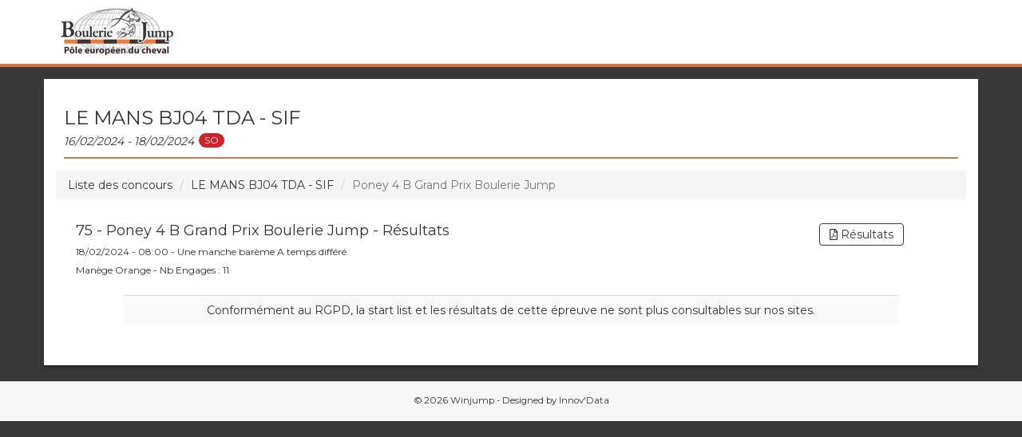

--- FILE ---
content_type: text/html; charset=UTF-8
request_url: https://boulerie.winjump.fr/concours/10075/le-mans-bj04-tda---sif/207896/results
body_size: 2457
content:
<!DOCTYPE html>
<html>
    <head>
        <meta charset="UTF-8">
        <meta http-equiv="X-UA-Compatible" content="IE=edge">
        <meta name="viewport" content="width=device-width, initial-scale=0.8, maximum-scale=0.8,user-scalable=no">

        <title>Boulerie Jump - LE MANS BJ04 TDA - SIF</title>
        
        <meta name="author" content="Innov' Data">
        <meta name="description" content="Winjump live website by Innov'Data">   
        
        <!-- ICONS -->
        <link rel="icon" type="image/x-icon" href="/assets/img/favicon.ico" />
        <link rel="apple-touch-icon" href="/assets/img/app-touch.png">

        <meta property="og:site_name" content="Winjump">
        <meta property="og:url" content="http://boulerie.winjump.fr">
        <meta property="og:image" content="/assets/img/app-touch.png">

        <!-- Style -->
        <link href="https://maxcdn.bootstrapcdn.com/bootstrap/3.3.5/css/bootstrap.min.css" rel="stylesheet">
        <link rel="stylesheet" href="https://cdnjs.cloudflare.com/ajax/libs/bootstrap-select/1.12.2/css/bootstrap-select.min.css">
        <link href="/assets/css/principal.css" rel="stylesheet">
        <link href="/assets/css/fa-svg.css" rel="stylesheet">
                <link rel="preconnect" href="https://fonts.googleapis.com">
        <link rel="preconnect" href="https://fonts.gstatic.com" crossorigin>
        <link href="https://fonts.googleapis.com/css2?family=Montserrat:wght@400;700&display=swap" rel="stylesheet">        
                                <link href="/assets/css/site_css/boulerie.css" rel="stylesheet">
                
        
        <!-- Global site tag (gtag.js) - Google Analytics -->
        <script async src="https://www.googletagmanager.com/gtag/js?id=UA-113182973-1"></script>
        <script>
        window.dataLayer = window.dataLayer || [];
        function gtag(){dataLayer.push(arguments);}
        gtag('js', new Date());

        gtag('config', 'UA-113182973-1');
        </script>

        <!-- Google Ad Manager -->
        <script async='async' src='https://www.googletagservices.com/tag/js/gpt.js'></script>
        <script>
        var googletag = googletag || {};
        googletag.cmd = googletag.cmd || [];
        </script>

        <script>
        googletag.cmd.push(function() {
            googletag.defineSlot('/21737251382/wj', 'fluid', 'div-gpt-ad-1544711368699-0').addService(googletag.pubads());
            googletag.pubads().enableSingleRequest();
            googletag.pubads().collapseEmptyDivs();
            googletag.enableServices();
        });
        </script>

    </head>
    <body>
        <nav class="navbar navbar-default navbar-fixed-top" role="navigation">
            <div class="container">
                <div class="navbar-header">
                                                                                    <a class="navbar-brand" href="/"><span class="dim"><img src="/assets/img/logos/boulerie.png" alt="WinJump"></span></a>
                    <span class="title-nav">Boulerie Jump</span>
                </div>
            </div>
        </nav>
        
<div class="container" style="padding:0;">
	<div class="container-body">
  	    <h2 class="greenline">LE MANS BJ04 TDA - SIF<br><span class="dates">16/02/2024 - 18/02/2024</span>&nbsp;<span class="badge badge-secondary" style="background-color:#d22026">SO</span></h2>
		<div class="container">
      <nav aria-label="breadcrumb">
        <ol class="breadcrumb">
          <li class="breadcrumb-item"><a href="/">Liste des concours</a></li>
          <li class="breadcrumb-item" aria-current="page"><a href="/concours/10075/le-mans-bj04-tda---sif">LE MANS BJ04 TDA - SIF</a></li>
          <li class="breadcrumb-item active" aria-current="page">Poney 4 B Grand Prix
Boulerie Jump</li>
        </ol>
      </nav>
		</div>

		<div class="row" style="margin:0;">
			<div class="col-sm-6 vcenterBT">
        <h4> 75 - Poney 4 B Grand Prix
Boulerie Jump - Résultats</h4>
        <h6>18/02/2024 - 08:00 - Une manche barème A temps différé</h6>        <h6>Manège Orange - Nb Engages : 11</h6>
							</div>
			<div class="col-sm-3 text-center" style="margin-bottom:15px">
							</div>
			<div class="col-sm-3 text-center vcenterBT">
                        <a class="btn btn-default btn-slrs autresl" target="_blank" href="https://docs.winjump.fr/docs/10075/result75.pdf"><i class="far fa-file-pdf"></i>&nbsp;Résultats</a><br>
        				      			</div>			
		</div>
    <input type="hidden" id="status" value="RS" /> 
          <input type="hidden" id="epreuve" value="207896" />
        <input type="hidden" id="show" value="10075" />
    <input type="hidden" id="old-content" value="" />    
              <input type="hidden" id="template" value="winjump/rgpd.html.twig" />
        
	<div id="tableau">
      <div class="table-responsive">
        <table class="table table-striped">
          <tbody>
              <tr class="text-center">
                <td colspan="99" class="text-center"><div >Conformément au RGPD, la start list et les résultats de cette épreuve ne sont plus consultables sur nos sites.</div></td>
              </tr>
            </tbody>
        </table>
      </div>
    </div>    
        </div>
</div>
    <br>
        <div id="footer">
                <div style="text-align: center;"></div>
                <p class="bottom">© 2026 Winjump - Designed by <a href="http://innov-data.com">Innov'Data</a></p>
        </div>
    </body>
        <script src="https://code.jquery.com/jquery-3.5.1.min.js" integrity="sha256-9/aliU8dGd2tb6OSsuzixeV4y/faTqgFtohetphbbj0=" crossorigin="anonymous"></script>
        <script src="https://ajax.googleapis.com/ajax/libs/jquery/1.11.1/jquery.min.js"></script>

        <script src="https://maxcdn.bootstrapcdn.com/bootstrap/3.3.5/js/bootstrap.min.js"></script>
        <script src="https://cdnjs.cloudflare.com/ajax/libs/bootstrap-select/1.12.4/js/bootstrap-select.min.js"></script>
        <script src="/assets/js/fontawesome-all.min.js"></script>
        <script src="/bundles/fosjsrouting/js/router.js"></script>
        <script src="/js/routing?callback=fos.Router.setData"></script>
        <script src="/assets/js/winjump.js"></script>        
        <script>
    $(document).on("click", ".show-btn-indiv",function(){
        // if (playerInstances === 1) {
        //    var player = videojs("videoplayer_" + playerInstances);
        //    player.dispose();
        //    playerInstances--;
        //    $("." + idInstances[0]).remove();
        //    idInstances.pop();
        //}
        //closeMercure();
        //closeWS();
        //_goWS = false;
        if ($('#status').val() == 'LIVE'){
          closeTimerLive();
        }
        var tr = $(".res_indiv");
        tr.css("display","none");
        var target = $(this).data('target');
        $(target).css("display","table-row");
    });

    $(document).on("click", ".close-btn-indiv",function(){
        var tr = $(".res_indiv");
        tr.css("display","none");
        if ($('#status').val() == 'LIVE'){
          Live();
          activeTimerLive();
        }
    });

</script>
</html>


--- FILE ---
content_type: application/javascript
request_url: https://boulerie.winjump.fr/assets/js/winjump.js
body_size: 349
content:
//if (window.location.href.indexOf("/live") > -1) {
  let timerLive
  if ($('#status').val() == 'LIVE'){
    $( document ).ready(function() {
      Live();
      activeTimerLive();
    }); 

    function activeTimerLive(){
      timerLive = setInterval(function() {
        Live();
      }, 15000); //30 seconds  
    }

    function closeTimerLive(){
      clearInterval(timerLive)
      timerLive = null
    }

    function Live(){
      var template = $('#template').val();
      var epreuve = $('#epreuve').val();
      var show = $('#show').val();
      var old_content = $('#old-content').val();
      if (template){
        $.ajax({
          type: "GET",
          async: false,
          url: Routing.generate('live_refresh',  {'epr_id' : epreuve, 'id' : show,'template' : template}),
          success: function(data){
            if (old_content!=data){
              $('#old-content').val(data);
              $("#tableau").empty();
              $("#tableau").append(data);
            }
          }
      });
      }
    }
  }     


--- FILE ---
content_type: application/javascript
request_url: https://boulerie.winjump.fr/js/routing?callback=fos.Router.setData
body_size: 157
content:
/**/fos.Router.setData({"base_url":"","routes":{"live_refresh":{"tokens":[["text","\/refresh"],["variable","\/","\\d+","epr_id"],["text","\/live"],["variable","\/","\\d+","id"],["text","\/concours"]],"defaults":[],"requirements":{"id":"\\d+","epr_id":"\\d+"},"hosttokens":[],"methods":[],"schemes":[]}},"prefix":"","host":"boulerie.winjump.fr","port":"","scheme":"https","locale":"en"});